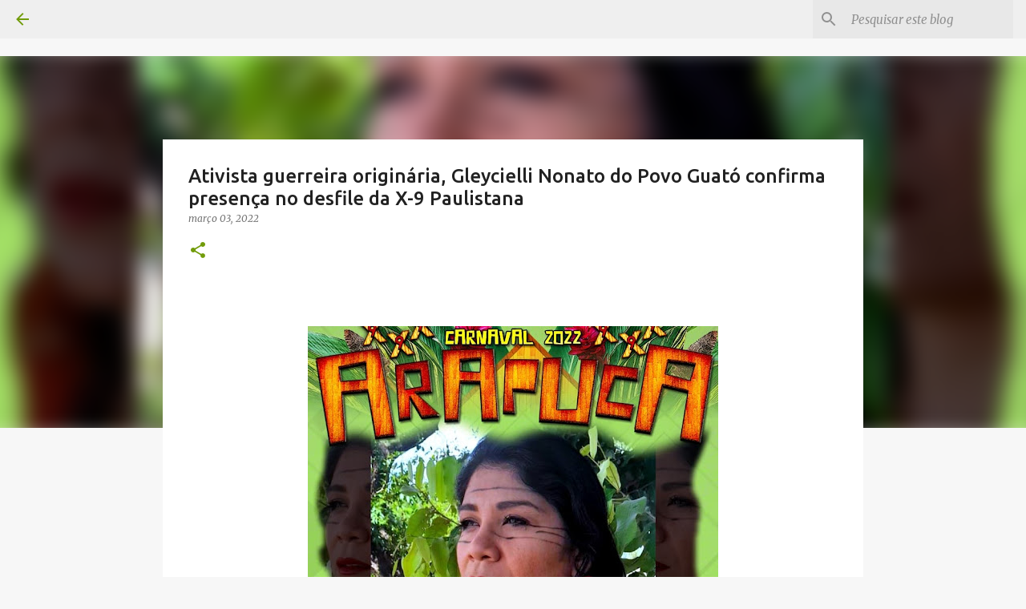

--- FILE ---
content_type: text/html; charset=utf-8
request_url: https://www.google.com/recaptcha/api2/aframe
body_size: 267
content:
<!DOCTYPE HTML><html><head><meta http-equiv="content-type" content="text/html; charset=UTF-8"></head><body><script nonce="7zbtRSuJZxWA3TMtkdXAig">/** Anti-fraud and anti-abuse applications only. See google.com/recaptcha */ try{var clients={'sodar':'https://pagead2.googlesyndication.com/pagead/sodar?'};window.addEventListener("message",function(a){try{if(a.source===window.parent){var b=JSON.parse(a.data);var c=clients[b['id']];if(c){var d=document.createElement('img');d.src=c+b['params']+'&rc='+(localStorage.getItem("rc::a")?sessionStorage.getItem("rc::b"):"");window.document.body.appendChild(d);sessionStorage.setItem("rc::e",parseInt(sessionStorage.getItem("rc::e")||0)+1);localStorage.setItem("rc::h",'1769404717181');}}}catch(b){}});window.parent.postMessage("_grecaptcha_ready", "*");}catch(b){}</script></body></html>